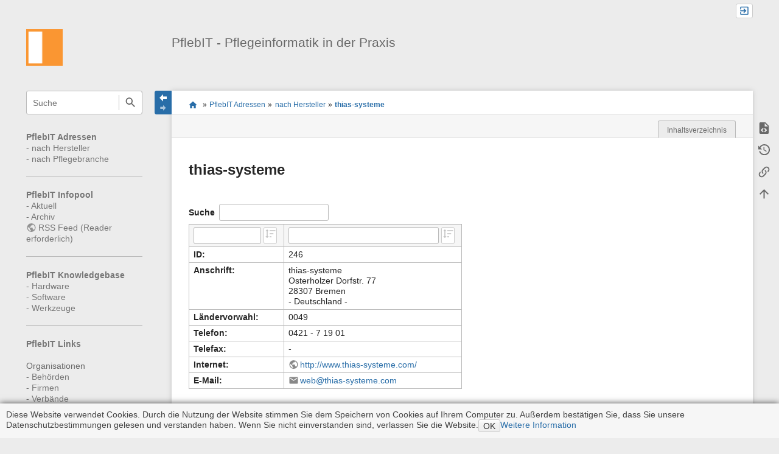

--- FILE ---
content_type: text/html; charset=utf-8
request_url: https://pflebit.de/doku.php?id=adressen:firma:0246
body_size: 7841
content:
<!DOCTYPE html>
<html class="edge no-js" lang="de" dir="ltr">
<head>
<meta charset="utf-8" />
<meta name="viewport" content="width=device-width, initial-scale=1.0" />
<meta name="generator" content="DokuWiki"/>
<meta name="robots" content="index,follow"/>
<meta name="keywords" content="adressen,firma,0246"/>
<link rel="search" type="application/opensearchdescription+xml" href="/lib/exe/opensearch.php" title="PflebIT - Pflegeinformatik in der Praxis"/>
<link rel="start" href="/"/>
<link rel="contents" href="/doku.php?id=adressen:firma:0246&amp;do=index" title="Übersicht"/>
<link rel="manifest" href="/lib/exe/manifest.php" crossorigin="use-credentials"/>
<link rel="alternate" type="application/rss+xml" title="Letzte Änderungen" href="/feed.php"/>
<link rel="alternate" type="application/rss+xml" title="Aktueller Namensraum" href="/feed.php?mode=list&amp;ns=adressen:firma"/>
<link rel="alternate" type="text/html" title="HTML Klartext" href="/doku.php?do=export_xhtml&amp;id=adressen:firma:0246"/>
<link rel="alternate" type="text/plain" title="Wiki Markup" href="/doku.php?do=export_raw&amp;id=adressen:firma:0246"/>
<link rel="canonical" href="https://pflebit.de/doku.php?id=adressen:firma:0246"/>
<link rel="stylesheet" href="/lib/exe/css.php?t=sprintdoc&amp;tseed=179ac087148cf8ecb0dcb4a7ad21f60b"/>
<script >var NS='adressen:firma';var JSINFO = {"plugins":{"edittable":{"default columnwidth":""},"tablelayout":{"features_active_by_default":1},"vshare":{"youtube":"youtube\\.com\/.*[&?]v=([a-z0-9_\\-]+)","vimeo":"vimeo\\.com\\\/(\\d+)","slideshare":"slideshare.*id=(\\d+)","dailymotion":"dailymotion\\.com\/video\/([a-z0-9]+)","archiveorg":"archive\\.org\/(?:embed|details)\/([a-zA-Z0-9_\\-]+)","soundcloud":"soundcloud\\.com\/([\\w-]+\/[\\w-]+)","niconico":"nicovideo\\.jp\/watch\/(sm[0-9]+)","bitchute":"bitchute\\.com\\\/video\\\/([a-zA-Z0-9_\\-]+)","coub":"coub\\.com\\\/view\\\/([a-zA-Z0-9_\\-]+)","odysee":"odysee\\.com\/\\$\/(?:embed|download)\/([-%_?=\/a-zA-Z0-9]+)","youku":"v\\.youku\\.com\/v_show\/id_([0-9A-Za-z=]+)\\.html","bilibili":"bilibili\\.com\\\/video\\\/(BV[0-9A-Za-z]+)","msoffice":"(?:office\\.com.*[&?]videoid=([a-z0-9\\-]+))","msstream":"microsoftstream\\.com\\\/video\\\/([a-f0-9\\-]{36})","rutube":"rutube\\.ru\\\/video\\\/([a-z0-9]+)\\\/","gdrive":"drive\\.google\\.com\\\/file\\\/d\\\/([a-zA-Z0-9_-]+)\/"}},"template":{"sprintdoc":{"sidebar_toggle_elements":"h1,h2,h3,h4,h5"}},"id":"adressen:firma:0246","namespace":"adressen:firma","ACT":"show","useHeadingNavigation":1,"useHeadingContent":1};(function(H){H.className=H.className.replace(/\bno-js\b/,'js')})(document.documentElement);</script>
<script src="/lib/exe/jquery.php?tseed=8faf3dc90234d51a499f4f428a0eae43" defer="defer"></script>
<script src="/lib/exe/js.php?t=sprintdoc&amp;tseed=179ac087148cf8ecb0dcb4a7ad21f60b" defer="defer"></script>

<title>thias-systeme [PflebIT - Pflegeinformatik in der Praxis]</title>

<script type="text/javascript">(function(H){H.className=H.className.replace(/\bno-js\b/,'js')})(document.documentElement)</script>

<link rel="shortcut icon" href="/lib/exe/fetch.php?crop=1&amp;media=wiki:favicon.ico" />
<link rel="apple-touch-icon" sizes="57x57" href="/lib/exe/fetch.php?w=57&amp;h=57&amp;crop=1&amp;tok=180662&amp;media=wiki:favicon.ico" />
<link rel="apple-touch-icon" sizes="60x60" href="/lib/exe/fetch.php?w=60&amp;h=60&amp;crop=1&amp;tok=150473&amp;media=wiki:favicon.ico" />
<link rel="apple-touch-icon" sizes="72x72" href="/lib/exe/fetch.php?w=72&amp;h=72&amp;crop=1&amp;tok=e4ae52&amp;media=wiki:favicon.ico" />
<link rel="apple-touch-icon" sizes="76x76" href="/lib/exe/fetch.php?w=76&amp;h=76&amp;crop=1&amp;tok=a943c0&amp;media=wiki:favicon.ico" />
<link rel="apple-touch-icon" sizes="114x114" href="/lib/exe/fetch.php?w=114&amp;h=114&amp;crop=1&amp;tok=ab1a7b&amp;media=wiki:favicon.ico" />
<link rel="apple-touch-icon" sizes="120x120" href="/lib/exe/fetch.php?w=120&amp;h=120&amp;crop=1&amp;tok=291ab6&amp;media=wiki:favicon.ico" />
<link rel="apple-touch-icon" sizes="144x144" href="/lib/exe/fetch.php?w=144&amp;h=144&amp;crop=1&amp;tok=814064&amp;media=wiki:favicon.ico" />
<link rel="apple-touch-icon" sizes="152x152" href="/lib/exe/fetch.php?w=152&amp;h=152&amp;crop=1&amp;tok=5dbe7c&amp;media=wiki:favicon.ico" />
<link rel="apple-touch-icon" sizes="180x180" href="/lib/exe/fetch.php?w=180&amp;h=180&amp;crop=1&amp;tok=f406cb&amp;media=wiki:favicon.ico" />
<link rel="icon" sizes="32x32" href="/lib/exe/fetch.php?w=32&amp;h=32&amp;crop=1&amp;tok=6cd880&amp;media=wiki:favicon.ico" />
<link rel="icon" sizes="96x96" href="/lib/exe/fetch.php?w=96&amp;h=96&amp;crop=1&amp;tok=ecffe5&amp;media=wiki:favicon.ico" />
<link rel="icon" sizes="192x192" href="/lib/exe/fetch.php?w=192&amp;h=192&amp;crop=1&amp;tok=413619&amp;media=wiki:favicon.ico" />
<meta name="msapplication-square70x70logo" content="/lib/exe/fetch.php?w=70&amp;h=70&amp;crop=1&amp;tok=074010&amp;media=wiki:favicon.ico" />
<meta name="msapplication-square310x310logo" content="/lib/exe/fetch.php?w=310&amp;h=310&amp;crop=1&amp;tok=4c5530&amp;media=wiki:favicon.ico" />
<meta name="msapplication-wide310x150logo" content="/lib/exe/fetch.php?w=310&amp;h=150&amp;crop=1&amp;tok=22e2a6&amp;media=wiki:logo.png" />
</head>
<body id="dokuwiki__top" class="do-show showSidebar header-default">

<div id="dokuwiki__site" class="dokuwiki mode_show tpl_sprintdoc   ">
    
        <div id="spr__direct" class="nav-direct">
            <div class="container">
                <div class="row">
                    <div class="col-xs-12">

                        <p>
                            <span class="sr-out">Direkt: </span>
                            <span class="skip">
                                <a rel="nofollow" href="#qsearch__in">Schnellsuche</a><span class="sr-out"> /</span>
                                <a rel="nofollow" href="#dokuwiki__usertools">Benutzer-Werkzeuge</a><span class="sr-out"> /</span>
                                <a rel="nofollow" href="#dokuwiki__content">Hauptinhalt dieser Seite</a><span class="sr-out"> /</span>
                                <a rel="nofollow" href="#spr__toggle-content">Breite des Contents ändern</a>
                            </span>
                        </p>

                        <hr class="structure" />

                    </div><!-- .col -->
                </div><!-- .row -->
            </div><!-- .container -->
        </div><!-- .nav-direct -->



    <div class="page-wrapper hasSidebar">
        
        <div id="dokuwiki__header" class="header ">
            <div class="container">
                <div class="row">
                    <div class="col-xs-12">
                        <div class="claim main-sidebar">
                                                            <div class="menu-togglelink mobile-only">
                                    <a href="#">
                                        <span class="sr-out">Navigation anzeigen/verbergen</span>
                                    </a>
                                </div>
                            
                            <div class="logo"><a href="/doku.php?id=start"  accesskey="h" title="[H]"><img class="mobile-hide" src="/lib/exe/fetch.php?h=250&amp;crop=0&amp;tok=e01d97&amp;media=wiki:logo.png" alt="PflebIT - Pflegeinformatik in der Praxis - Link zur Startseite" />
</a><a href="/doku.php?id=start"  accesskey="h" title="[H]"><img class="mobile-only" src="/lib/exe/fetch.php?w=32&amp;h=32&amp;crop=1&amp;tok=c84bfe&amp;media=wiki:logo.png" alt="PflebIT - Pflegeinformatik in der Praxis - Link zur Startseite" />
</a><hr class="structure" /></div>
                            <div class="main-title">
                                                                    <p class="title mobile-only">PflebIT - Pflegeinformatik in der Praxis</p>
                                                            </div><!-- .main-title -->

                            <div class="menu-tool-select">
                                <h5 class="sr-only" role="heading" aria-level="2">Werkzeuge</h5>
                                <form action="/doku.php" method="get" accept-charset="utf-8"><div class="no"><input type="hidden" name="id" value="adressen:firma:0246" /><select name="do" class="edit quickselect" title="Werkzeuge"><option value=""></option><optgroup label="Seiten-Werkzeuge"><option value="edit">Quelltext anzeigen</option><option value="revisions">Ältere Versionen</option><option value="backlink">Links hierher</option></optgroup><optgroup label="Webseiten-Werkzeuge"><option value="recent">Letzte Änderungen</option><option value="media">Medien-Manager</option><option value="index">Übersicht</option></optgroup><optgroup label="Benutzer-Werkzeuge"><option value="login">Anmelden</option></optgroup></select><button type="submit">&gt;</button></div></form>                            </div><!-- .menu-tool-select -->
                        </div><!-- .headings -->
                    </div><!-- .col -->


                    <div class="col-xs-12">
                        <div class="main-title desktop-only">
                                                            <p class="title">PflebIT - Pflegeinformatik in der Praxis</p>
                                                                                </div><!-- .main-title -->
                    </div><!-- .col -->

                </div><!-- .row -->
            </div><!-- .container -->
        </div><!-- .header -->

        <div class="sr-only nav-area-head">
            <h5 class="sr-only" role="heading" aria-level="1">Navigationsmenüs und Suche</h5>
        </div><!-- .nav-area-head -->

                    <div class="tools">
            <div class="container">
                <div class="row">
                    <div class="col-xs-12">
                        <div class="search main-sidebar">
                            <h6 class="sr-only" role="heading" aria-level="2">Wikiübergreifende Schnellsuche</h6><p class="toggleSearch"><a href="#qsearch__out"><span class="prefix">Springe zur Schnellsuche</span></a></p><form action="/doku.php?id=start" method="get" role="search" class="search doku_form" id="dw__search" accept-charset="utf-8"><input type="hidden" name="do" value="search" /><input type="hidden" name="id" value="adressen:firma:0246" /><div class="no"><input name="q" type="text" class="edit" title="[F]" accesskey="f" placeholder="Suche" autocomplete="off" id="qsearch__in" value="" /><button value="1" type="submit" title="Suche">Suche</button><div id="qsearch__out" class="ajax_qsearch JSpopup"></div></div></form>                        </div><!-- .search -->

                        <div class="sidebarheader main-sidebar">
                                                    </div><!-- .sidebarheader -->

                        <div id="dokuwiki__aside">

                            
                            <div id="sidebarId" class="0838fecfbd2ae7e09c7871ecf6313a4b"></div><nav class="nav-main"><script type="application/javascript">
                        document.getElementsByClassName("nav-main")[0].style.visibility = "hidden";
                     </script>
<p>
<strong><a href="/doku.php?id=adressen:start" class="wikilink1" title="adressen:start" data-wiki-id="adressen:start">PflebIT Adressen</a></strong><br/>

- <a href="/doku.php?id=adressen:firma:start" class="wikilink1" title="adressen:firma:start" data-wiki-id="adressen:firma:start">nach Hersteller</a><br/>

- <a href="/doku.php?id=adressen:start-pflegebranche" class="wikilink1" title="adressen:start-pflegebranche" data-wiki-id="adressen:start-pflegebranche">nach Pflegebranche</a><br/>

</p>
<hr />

<p>
<strong><a href="/doku.php?id=infopool:start" class="wikilink1" title="infopool:start" data-wiki-id="infopool:start">PflebIT Infopool</a></strong><br/>

- <a href="/doku.php?id=infopool:aktuell" class="wikilink1" title="infopool:aktuell" data-wiki-id="infopool:aktuell">Aktuell</a><br/>

- <a href="/doku.php?id=infopool:archiv:start" class="wikilink1" title="infopool:archiv:start" data-wiki-id="infopool:archiv:start">Archiv</a><br/>

<a href="https://www.pflebit.de/feed.php" class="urlextern" title="https://www.pflebit.de/feed.php" rel="ugc nofollow">RSS Feed (Reader erforderlich)</a><br/>

</p>
<hr />

<p>
<strong><a href="/doku.php?id=kb:start" class="wikilink1" title="kb:start" data-wiki-id="kb:start">PflebIT Knowledgebase</a></strong><br/>

- <a href="/doku.php?id=kb:h:start" class="wikilink1" title="kb:h:start" data-wiki-id="kb:h:start">Hardware</a><br/>

- <a href="/doku.php?id=kb:s:start" class="wikilink1" title="kb:s:start" data-wiki-id="kb:s:start">Software</a><br/>

- <a href="/doku.php?id=kb:w:start" class="wikilink1" title="kb:w:start" data-wiki-id="kb:w:start">Werkzeuge</a><br/>

</p>
<hr />

<p>
<strong><a href="/doku.php?id=links:start" class="wikilink1" title="links:start" data-wiki-id="links:start">PflebIT Links</a></strong><br/>
<br/>

Organisationen<br/>

- <a href="/doku.php?id=links:organisationen:behoerden:start" class="wikilink1" title="links:organisationen:behoerden:start" data-wiki-id="links:organisationen:behoerden:start">Behörden</a><br/>

- <a href="/doku.php?id=links:organisationen:firmen:start" class="wikilink1" title="links:organisationen:firmen:start" data-wiki-id="links:organisationen:firmen:start">Firmen</a><br/>

- <a href="/doku.php?id=links:organisationen:verbaende:start" class="wikilink1" title="links:organisationen:verbaende:start" data-wiki-id="links:organisationen:verbaende:start">Verbände</a><br/>
<br/>

Themen<br/>

- <a href="/doku.php?id=links:themen:allgemeines:start" class="wikilink1" title="links:themen:allgemeines:start" data-wiki-id="links:themen:allgemeines:start">Allgemeines</a><br/>

- <a href="/doku.php?id=links:themen:it:start" class="wikilink1" title="links:themen:it:start" data-wiki-id="links:themen:it:start">Informationstechnologie (IT)</a><br/>

- <a href="/doku.php?id=links:themen:pflege:start" class="wikilink1" title="links:themen:pflege:start" data-wiki-id="links:themen:pflege:start">Medizin und Pflege</a><br/>

- <a href="/doku.php?id=links:themen:management:start" class="wikilink1" title="links:themen:management:start" data-wiki-id="links:themen:management:start">Management</a><br/>

- <a href="/doku.php?id=links:themen:recht:start" class="wikilink1" title="links:themen:recht:start" data-wiki-id="links:themen:recht:start">Recht</a><br/>

- <a href="/doku.php?id=links:themen:statistiken:start" class="wikilink1" title="links:themen:statistiken:start" data-wiki-id="links:themen:statistiken:start">Statistiken</a>
</p>
<hr />

<p>
<strong><a href="/doku.php?id=pflegenoten:start" class="wikilink1" title="pflegenoten:start" data-wiki-id="pflegenoten:start">PflebIT Pflegenoten</a></strong>
</p>
<hr />

<p>
<strong><a href="/doku.php?id=publikationen:start" class="wikilink1" title="publikationen:start" data-wiki-id="publikationen:start">PflebIT Publikationen</a></strong><br/>

<a href="https://www.andreas-heil.de/doku.php?id=publikation:buch:start" class="urlextern" title="https://www.andreas-heil.de/doku.php?id=publikation:buch:start" rel="ugc nofollow">Buch</a><br/>

<a href="https://www.andreas-heil.de/doku.php?id=passion:computerclub:start" class="urlextern" title="https://www.andreas-heil.de/doku.php?id=passion:computerclub:start" rel="ugc nofollow">Computerclub</a><br/>

<a href="https://www.andreas-heil.de/doku.php?id=publikation:presse:start" class="urlextern" title="https://www.andreas-heil.de/doku.php?id=publikation:presse:start" rel="ugc nofollow">Presse</a><br/>

<a href="https://www.andreas-heil.de/doku.php?id=publikation:seminar:start" class="urlextern" title="https://www.andreas-heil.de/doku.php?id=publikation:seminar:start" rel="ugc nofollow">Seminar / Vorlesung</a><br/>

<a href="https://www.andreas-heil.de/doku.php?id=publikation:vortraege:start" class="urlextern" title="https://www.andreas-heil.de/doku.php?id=publikation:vortraege:start" rel="ugc nofollow">Vortrag</a><br/>

<a href="https://www.andreas-heil.de/doku.php?id=publikation:website:start" class="urlextern" title="https://www.andreas-heil.de/doku.php?id=publikation:website:start" rel="ugc nofollow">Web</a><br/>

<a href="https://www.andreas-heil.de/doku.php?id=publikation:zeitschrift:start" class="urlextern" title="https://www.andreas-heil.de/doku.php?id=publikation:zeitschrift:start" rel="ugc nofollow">Zeitschrift / Broschüre</a><br/>

</p>
<hr />

<p>
<strong><a href="/doku.php?id=x:start" class="wikilink1" title="x:start" data-wiki-id="x:start">PflebIT X</a></strong><br/>

- <a href="/doku.php?id=x:autoren" class="wikilink1" title="x:autoren" data-wiki-id="x:autoren">Autoren</a><br/>

- <a href="/doku.php?id=x:hilfe" class="wikilink1" title="x:hilfe" data-wiki-id="x:hilfe">Hilfe / Suchfunktion</a><br/>

- <a href="/doku.php?id=x:impressum" class="wikilink1" title="x:impressum" data-wiki-id="x:impressum">Impressum / Disclaimer</a><br/>

- <a href="/doku.php?id=kb:w:allgemein-notfallnummern" class="wikilink1" title="kb:w:allgemein-notfallnummern" data-wiki-id="kb:w:allgemein-notfallnummern">Notfallnummern</a><br/>

- <a href="/doku.php?id=x:partner" class="wikilink1" title="x:partner" data-wiki-id="x:partner">Partner</a><br/>

- <a href="https://uhr.ptb.de/" class="urlextern" title="https://uhr.ptb.de/" rel="ugc nofollow">Uhrzeit (Atomuhr Braunschweig)</a><br/>

- <a href="/doku.php?id=x:admin:start" class="wikilink1" title="x:admin:start" data-wiki-id="x:admin:start">Admin only</a><br/>

</p>
</nav>
<nav class="nav-sitetools">
    <div class="nav"><a href="#sidebar-site-tools" role="heading" aria-level="2">
        <span class="ico"><svg xmlns="http://www.w3.org/2000/svg" xmlns:xlink="http://www.w3.org/1999/xlink" version="1.1" width="24" height="24" viewBox="0 0 24 24"><path d="M9,2V8H11V11H5C3.89,11 3,11.89 3,13V16H1V22H7V16H5V13H11V16H9V22H15V16H13V13H19V16H17V22H23V16H21V13C21,11.89 20.11,11 19,11H13V8H15V2H9Z" /></svg></span>
        <span class="lbl">Webseiten-Werkzeuge</span>
    </a></div>
    <div class="nav-panel level1">
        <ul id="sidebar-site-tools" class="toollist">
            <li class="toollist__listitem recent"><a href="/doku.php?id=adressen:firma:0246&amp;do=recent" title="Letzte Änderungen [r]" rel="nofollow" accesskey="r"><span>Letzte Änderungen</span><svg xmlns="http://www.w3.org/2000/svg" width="24" height="24" viewBox="0 0 24 24"><path d="M15 13h1.5v2.82l2.44 1.41-.75 1.3L15 16.69V13m4-5H5v11h4.67c-.43-.91-.67-1.93-.67-3a7 7 0 0 1 7-7c1.07 0 2.09.24 3 .67V8M5 21a2 2 0 0 1-2-2V5c0-1.11.89-2 2-2h1V1h2v2h8V1h2v2h1a2 2 0 0 1 2 2v6.1c1.24 1.26 2 2.99 2 4.9a7 7 0 0 1-7 7c-1.91 0-3.64-.76-4.9-2H5m11-9.85A4.85 4.85 0 0 0 11.15 16c0 2.68 2.17 4.85 4.85 4.85A4.85 4.85 0 0 0 20.85 16c0-2.68-2.17-4.85-4.85-4.85z"/></svg></a></li><li class="toollist__listitem media"><a href="/doku.php?id=adressen:firma:0246&amp;do=media&amp;ns=adressen%3Afirma" title="Medien-Manager" rel="nofollow"><span>Medien-Manager</span><svg xmlns="http://www.w3.org/2000/svg" width="24" height="24" viewBox="0 0 24 24"><path d="M7 15l4.5-6 3.5 4.5 2.5-3L21 15m1-11h-8l-2-2H6a2 2 0 0 0-2 2v12a2 2 0 0 0 2 2h16a2 2 0 0 0 2-2V6a2 2 0 0 0-2-2M2 6H0v14a2 2 0 0 0 2 2h18v-2H2V6z"/></svg></a></li><li class="toollist__listitem index"><a href="/doku.php?id=adressen:firma:0246&amp;do=index" title="Übersicht [x]" rel="nofollow" accesskey="x"><span>Übersicht</span><svg xmlns="http://www.w3.org/2000/svg" width="24" height="24" viewBox="0 0 24 24"><path d="M3 3h6v4H3V3m12 7h6v4h-6v-4m0 7h6v4h-6v-4m-2-4H7v5h6v2H5V9h2v2h6v2z"/></svg></a></li>        </ul>
    </div>
</nav>


<nav class="nav-usermenu">
    <div class="nav"><a href="#sidebar-user-tools" role="heading" aria-level="2">
        <span class="ico"><svg xmlns="http://www.w3.org/2000/svg" xmlns:xlink="http://www.w3.org/1999/xlink" version="1.1" width="24" height="24" viewBox="0 0 24 24"><path d="M12,4A4,4 0 0,1 16,8A4,4 0 0,1 12,12A4,4 0 0,1 8,8A4,4 0 0,1 12,4M12,14C16.42,14 20,15.79 20,18V20H4V18C4,15.79 7.58,14 12,14M7,22H9V24H7V22M11,22H13V24H11V22M15,22H17V24H15V22Z" /></svg></span>
        <span class="lbl">Benutzer-Werkzeuge</span>
    </a></div>
    <div class="nav-panel level1">
        <ul id="sidebar-user-tools" class="toollist">
            <li class="toollist__listitem login"><a href="/doku.php?id=adressen:firma:0246&amp;do=login&amp;sectok=" title="Anmelden" rel="nofollow"><span>Anmelden</span><svg xmlns="http://www.w3.org/2000/svg" width="24" height="24" viewBox="0 0 24 24"><path d="M10 17.25V14H3v-4h7V6.75L15.25 12 10 17.25M8 2h9a2 2 0 0 1 2 2v16a2 2 0 0 1-2 2H8a2 2 0 0 1-2-2v-4h2v4h9V4H8v4H6V4a2 2 0 0 1 2-2z"/></svg></a></li>        </ul>
    </div>
</nav>





                                                    </div><!-- .aside -->

                    </div><!-- .col -->
                </div><!-- .row -->
            </div><!-- .container -->
        </div><!-- .tools -->
        
        <div class="top-header">
            <div class="container">
                <div class="row">
                    <div class="col-xs-12">

                        
    <nav id="dokuwiki__usertools" class="nav-usertools ">
        <h6 class="sr-only" role="heading" aria-level="2">Benutzer-Werkzeuge</h6>
        <ul>
            <li class="log"><a href="/doku.php?id=adressen:firma:0246&amp;do=login&amp;sectok=" title="Anmelden" rel="nofollow" class="menuitem login"><span>Anmelden</span><svg xmlns="http://www.w3.org/2000/svg" width="24" height="24" viewBox="0 0 24 24"><path d="M10 17.25V14H3v-4h7V6.75L15.25 12 10 17.25M8 2h9a2 2 0 0 1 2 2v16a2 2 0 0 1-2 2H8a2 2 0 0 1-2-2v-4h2v4h9V4H8v4H6V4a2 2 0 0 1 2-2z"/></svg></a></li>
        </ul>
    </nav><!-- #dokuwiki__usertools -->


                    </div><!-- .col -->
                </div><!-- .row -->
            </div><!-- .container -->
        </div><!-- /top-header -->


        <div class="content">
            <div class="container">
                <div class="row">
                    <div class="col-xs-12">
                        
                        <div class="breadcrumbs" data-do="show">

                                                        <div class="togglelink page_main-content">
                                <a id="spr__toggle-content" href="#"><span class="sr-out">Navigation anzeigen/verbergen</span></a>
                            </div>
                            
                            <h6 class="sr-only" role="heading" aria-level="2">Seitenstatus</h6>

                            
                                    <h6 class="sr-only" role="heading" aria-level="2">Standortanzeiger</h6>
        <p>
            <span class="bchead">Sie befinden sich hier: </span><span class="home"><bdi><a href="/doku.php?id=start" class="wikilink1" title="start" data-wiki-id="start">start</a></bdi></span> » <bdi><a href="/doku.php?id=adressen:start" class="wikilink1" title="adressen:start" data-wiki-id="adressen:start">PflebIT Adressen</a></bdi> » <bdi><a href="/doku.php?id=adressen:firma:start" class="wikilink1" title="adressen:firma:start" data-wiki-id="adressen:firma:start">nach Hersteller</a></bdi> » <bdi><a href="/doku.php?id=adressen:firma:0246" class="wikilink1" title="adressen:firma:0246" data-wiki-id="adressen:firma:0246">thias-systeme</a></bdi>        </p>


                            <h6 class="sr-only" role="heading" aria-level="2">Seiten-Werkzeuge</h6>

                            

<nav id="dokuwiki__pagetools">
    <div class="tools">

        <div class="nav-status">
    <!-- FIXME: structstatus integration -->
</div>
        <ul>
            <li class="source"><a href="/doku.php?id=adressen:firma:0246&amp;do=edit" title="Quelltext anzeigen [v]" rel="nofollow" accesskey="v"><span>Quelltext anzeigen</span><svg xmlns="http://www.w3.org/2000/svg" width="24" height="24" viewBox="0 0 24 24"><path d="M13 9h5.5L13 3.5V9M6 2h8l6 6v12a2 2 0 0 1-2 2H6a2 2 0 0 1-2-2V4c0-1.11.89-2 2-2m.12 13.5l3.74 3.74 1.42-1.41-2.33-2.33 2.33-2.33-1.42-1.41-3.74 3.74m11.16 0l-3.74-3.74-1.42 1.41 2.33 2.33-2.33 2.33 1.42 1.41 3.74-3.74z"/></svg></a></li><li class="revs"><a href="/doku.php?id=adressen:firma:0246&amp;do=revisions" title="Ältere Versionen [o]" rel="nofollow" accesskey="o"><span>Ältere Versionen</span><svg xmlns="http://www.w3.org/2000/svg" width="24" height="24" viewBox="0 0 24 24"><path d="M11 7v5.11l4.71 2.79.79-1.28-4-2.37V7m0-5C8.97 2 5.91 3.92 4.27 6.77L2 4.5V11h6.5L5.75 8.25C6.96 5.73 9.5 4 12.5 4a7.5 7.5 0 0 1 7.5 7.5 7.5 7.5 0 0 1-7.5 7.5c-3.27 0-6.03-2.09-7.06-5h-2.1c1.1 4.03 4.77 7 9.16 7 5.24 0 9.5-4.25 9.5-9.5A9.5 9.5 0 0 0 12.5 2z"/></svg></a></li><li class="backlink"><a href="/doku.php?id=adressen:firma:0246&amp;do=backlink" title="Links hierher" rel="nofollow"><span>Links hierher</span><svg xmlns="http://www.w3.org/2000/svg" width="24" height="24" viewBox="0 0 24 24"><path d="M10.59 13.41c.41.39.41 1.03 0 1.42-.39.39-1.03.39-1.42 0a5.003 5.003 0 0 1 0-7.07l3.54-3.54a5.003 5.003 0 0 1 7.07 0 5.003 5.003 0 0 1 0 7.07l-1.49 1.49c.01-.82-.12-1.64-.4-2.42l.47-.48a2.982 2.982 0 0 0 0-4.24 2.982 2.982 0 0 0-4.24 0l-3.53 3.53a2.982 2.982 0 0 0 0 4.24m2.82-4.24c.39-.39 1.03-.39 1.42 0a5.003 5.003 0 0 1 0 7.07l-3.54 3.54a5.003 5.003 0 0 1-7.07 0 5.003 5.003 0 0 1 0-7.07l1.49-1.49c-.01.82.12 1.64.4 2.43l-.47.47a2.982 2.982 0 0 0 0 4.24 2.982 2.982 0 0 0 4.24 0l3.53-3.53a2.982 2.982 0 0 0 0-4.24.973.973 0 0 1 0-1.42z"/></svg></a></li><li class="top"><a href="#dokuwiki__top" title="Nach oben [t]" rel="nofollow" accesskey="t"><span>Nach oben</span><svg xmlns="http://www.w3.org/2000/svg" width="24" height="24" viewBox="0 0 24 24"><path d="M13 20h-2V8l-5.5 5.5-1.42-1.42L12 4.16l7.92 7.92-1.42 1.42L13 8v12z"/></svg></a></li>        </ul>
    </div>
</nav>

                        </div>

                        <div id="dokuwiki__content" class="page main-content">
                            <div id="spr__meta-box">
                                <h6 class="sr-only" role="heading" aria-level="2">Metainformationen zur Seite</h6>
                                <div class="tab-container">
    <ul class="meta-tabs">
        <li class="a11y">&nbsp;</li>
        <li class="spr__tab-toc"><a href="#spr__tab-toc" aria-expanded="false"><span class="prefix">Inhaltsverzeichnis</span></a></li>    </ul>

    <div class="meta-content">
        <div class="box-content">
            <div id="spr__tab-toc" class="tab-pane" aria-hidden="true"><!-- TOC START -->
<div id="dw__toc" class="dw__toc">
<h3 class="toggle">Inhaltsverzeichnis</h3>
<div>

<ul class="toc">
<li class="level1"><div class="li"><a href="#firmen-information">Firmen-Information</a></div></li>
<li class="level1"><div class="li"><a href="#produkt-kategorien">Produkt-Kategorien</a></div></li>
<li class="level1"><div class="li"><a href="#produkt-beschreibungen">Produkt-Beschreibungen</a></div>
<ul class="toc">
<li class="level2"><div class="li"><a href="#ear_30">EaR 3.0</a></div></li>
<li class="level2"><div class="li"><a href="#pleggt_20">pleggt 2.0</a></div></li>
<li class="level2"><div class="li"><a href="#software_fuer_soziale_dienstleistungen">Software für soziale Dienstleistungen</a></div></li>
</ul></li>
</ul>
</div>
</div>
<!-- TOC END -->
</div>        </div>
    </div>
</div>
                            </div>

                            <div class="qc-output"></div>
                                                                                    <div class="page-content">
                                <div class="msg-area"></div>
                                <div class="clearer"></div>
                            </div>
                            
<h1 class="sectionedit1" id="thias-systeme">thias-systeme</h1>
<div class="level1">
<div class="table sectionedit2"><table class="inline">
	<tr class="row0">
		<td class="col0"><strong>ID:</strong></td><td class="col1">246</td>
	</tr>
	<tr class="row1">
		<td class="col0"><strong>Anschrift:</strong></td><td class="col1">thias-systeme<br/>
Osterholzer Dorfstr. 77<br/>
28307 Bremen<br/>
- Deutschland -</td>
	</tr>
	<tr class="row2">
		<td class="col0"><strong>Ländervorwahl:</strong></td><td class="col1">0049</td>
	</tr>
	<tr class="row3">
		<td class="col0"><strong>Telefon:</strong></td><td class="col1">0421 - 7 19 01</td>
	</tr>
	<tr class="row4">
		<td class="col0"><strong>Telefax:</strong></td><td class="col1"> - </td>
	</tr>
	<tr class="row5">
		<td class="col0"><strong>Internet:</strong></td><td class="col1"><a href="http://www.thias-systeme.com/" class="urlextern" title="http://www.thias-systeme.com/" rel="ugc nofollow">http://www.thias-systeme.com/</a></td>
	</tr>
	<tr class="row6">
		<td class="col0"><strong>E-Mail:</strong></td><td class="col1"><a href="mailto:&#119;&#101;&#98;&#64;&#116;&#104;&#105;&#97;&#115;&#45;&#115;&#121;&#115;&#116;&#101;&#109;&#101;&#46;&#99;&#111;&#109;" class="mail" title="&#119;&#101;&#98;&#64;&#116;&#104;&#105;&#97;&#115;&#45;&#115;&#121;&#115;&#116;&#101;&#109;&#101;&#46;&#99;&#111;&#109;">&#119;&#101;&#98;&#64;&#116;&#104;&#105;&#97;&#115;&#45;&#115;&#121;&#115;&#116;&#101;&#109;&#101;&#46;&#99;&#111;&#109;</a></td>
	</tr>
</table></div>

</div>

<h2 class="sectionedit3" id="firmen-information">Firmen-Information</h2>
<div class="level2">

<p>
Jahr der Firmengründung: ?<br/>

</p>

</div>

<h2 class="sectionedit4" id="produkt-kategorien">Produkt-Kategorien</h2>
<div class="level2">
<div class="table sectionedit5"><table class="inline">
	<tr class="row0">
		<td class="col0">O</td><td class="col1">Bildungsinstitut</td>
	</tr>
	<tr class="row1">
		<td class="col0">X</td><td class="col1">Behindertenhilfe</td>
	</tr>
	<tr class="row2">
		<td class="col0">O</td><td class="col1">Krankenhaus</td>
	</tr>
	<tr class="row3">
		<td class="col0">X</td><td class="col1">Pflege ambulant</td>
	</tr>
	<tr class="row4">
		<td class="col0">O</td><td class="col1">Pflege stationär</td>
	</tr>
	<tr class="row5">
		<td class="col0">O</td><td class="col1">Reha-Einrichtung</td>
	</tr>
	<tr class="row6">
		<td class="col0">X</td><td class="col1">Sonstige</td>
	</tr>
</table></div>

</div>

<h2 class="sectionedit6" id="produkt-beschreibungen">Produkt-Beschreibungen</h2>
<div class="level2">

</div>

<h3 class="sectionedit7" id="ear_30">EaR 3.0</h3>
<div class="level3">

<p>
Software für mobile Mahlzeitendienste / Essen auf Rädern.
</p>

<p>
<em>Schlagworte: </em>
</p>

</div>

<h3 class="sectionedit8" id="pleggt_20">pleggt 2.0</h3>
<div class="level3">

<p>
pleggt entstand in enger Zusammenarbeit mit der „Gesellschaft für Ambulante Psychiatrische Dienste“. 
</p>

<p>
Das integrierte Softwaresystem kann komplett dezentralisiert eingesetzt werden. Die Mitarbeiter können mobil über das Internet von unterwegs, zu Hause oder an Ihrem Arbeitsplatz mit dem umfangreichen modularen System arbeiten. Dabei wurde besonderes Augenmerk auf die Personalisierung gelegt. Bereits nach dem Start findet sich der Mitarbeiter in seinem Kalender sehr schnell zurecht und kann ganz einfach via Drag&amp;Drop seine Einsätze planen.
</p>

<p>
<em>Schlagworte: </em>
</p>

</div>

<h3 class="sectionedit9" id="software_fuer_soziale_dienstleistungen">Software für soziale Dienstleistungen</h3>
<div class="level3">

<p>
Software mit verschiedenen Bausteinen, wie z.B. Mittagstisch, Nachbarschaftshilfe, Mobiler Sozialer HIlfsdienst (MSHD) sowie Tagesbetreuung.
</p>

<p>
<em>Schlagworte: </em>
</p>

</div>
<div class="cookielaw-banner cookielaw-bottom">Diese Website verwendet Cookies. Durch die Nutzung der Website stimmen Sie dem Speichern von Cookies auf Ihrem Computer zu. Außerdem bestätigen Sie, dass Sie unsere Datenschutzbestimmungen gelesen und verstanden haben. Wenn Sie nicht einverstanden sind, verlassen Sie die Website.<button>OK</button><a href="https://de.wikipedia.org/wiki/Cookie" target="_blank">Weitere Information</a></div>                            <div class="clearer"></div>
                                                    </div><!-- .main-content -->


                        <div class="page-footer">
                            <bdi>adressen/firma/0246.txt</bdi> · Zuletzt geändert: <time datetime="2012-08-08T19:38:26+0000">2012/08/08 19:38</time> von <bdi>127.0.0.1</bdi>                        </div>

                    </div><!-- .col -->
                </div><!-- .row -->
            </div><!-- .container -->


                    </div><!-- /content -->


        <div class="clearer"></div>

    </div><!-- /wrapper -->



<!-- ********** FOOTER ********** -->

    <div id="dokuwiki__footer">
        <div class="container">
            <div class="row">
                <div class="col-xs-12">

                    <div class="main-footer">
                        <p>Falls nicht anders bezeichnet, ist der Inhalt dieses Wikis unter der folgenden Lizenz veröffentlicht: <bdi><a href="https://creativecommons.org/licenses/by-sa/4.0/deed.de" rel="license" class="urlextern">CC Attribution-Share Alike 4.0 International</a></bdi></p>                    </div>

                </div>
            </div>
        </div>
    </div><!-- /footer -->


    </div><!-- .dokuwiki__site -->

<div class="no"><img src="/lib/exe/taskrunner.php?id=adressen%3Afirma%3A0246&amp;1766429129" width="2" height="1" alt="" /></div>

</body>
</html>
